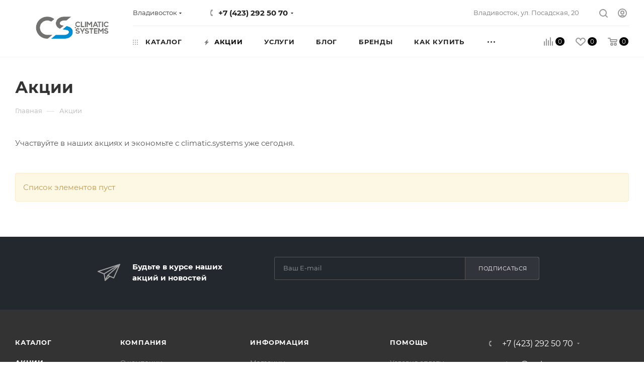

--- FILE ---
content_type: text/css
request_url: https://climatic.systems/bitrix/templates/aspro_max/css/custom.css?1751539240666
body_size: 144
content:
/*NOTE: This file is intended for programmers. Aspro technical support is not advised to work with him.*/

/* Examples (uncomment to use):*/

/* Expand site width */
/* body .wrapper { max-width: 1400px !important;  } */

/* Set site background image */
/* body {  background: url(image_source) top no-repeat; }

/* Hide compare button */
/* a.compare_item { display: none !important;  }*/

.stores_block_wrap .stores_block.wo_image .item-stock {
    width:190px;
}
.stores_block_wrap .stores_block.wo_image .item-stock .value {
    max-width: 160px;
    display: inline-block;
}
.stores_block_wrap .stores_block.wo_image .item-stock .value {
    max-width: 180px;
}